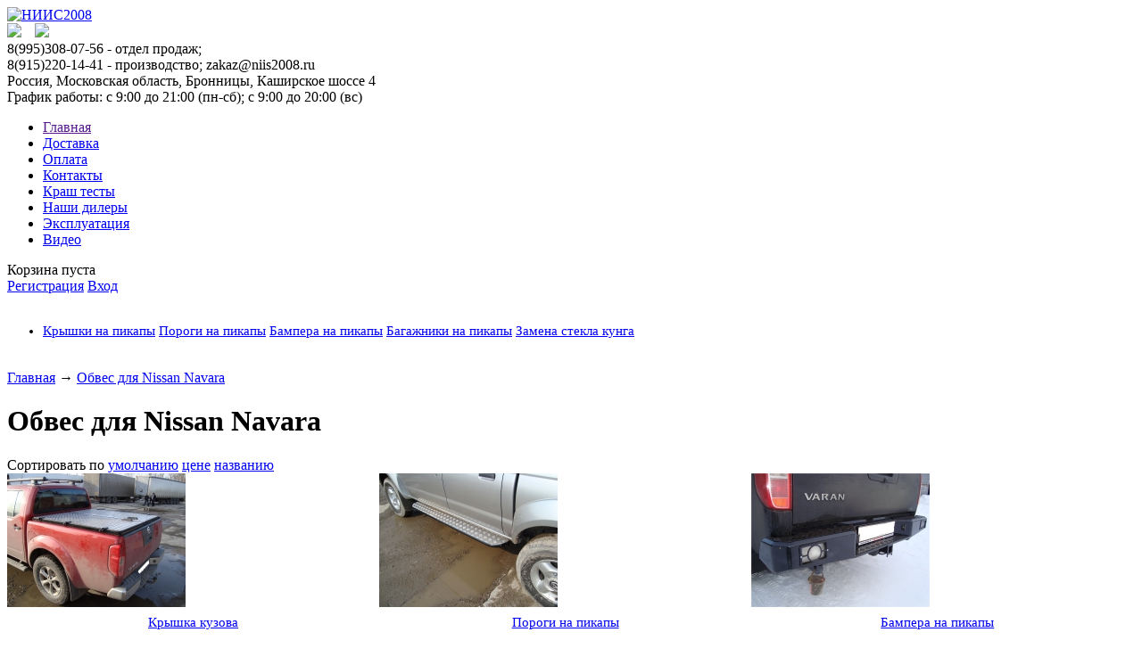

--- FILE ---
content_type: text/html; charset=UTF-8
request_url: https://www.niis2008.ru/catalog/obves-dlya-nissan-navara
body_size: 7793
content:
<!DOCTYPE html>

<html>
<head>

	<base href="https://www.niis2008.ru/"/>
	<title>Обвес для Nissan Navara</title>
	
	
	<meta http-equiv="Content-Type" content="text/html; charset=UTF-8" />
	<meta name="description" content="Обвес для Nissan Navara" />
	<meta name="keywords"    content="Обвес для Nissan Navara" />
	<meta name="viewport" content="width=1024"/>
 	<meta name="yandex-verification" content="b5e02785bcc7f7ed" />
	
	
	<link rel="canonical" href="https://www.niis2008.ru/catalog/obves-dlya-nissan-navara"/>	
	
	<link href="design/default_2/css/style.css" rel="stylesheet" type="text/css" media="screen"/>
	<link href="design/default_2/images/favicon.ico" rel="icon"          type="image/x-icon"/>
	<link href="design/default_2/images/favicon.ico" rel="shortcut icon" type="image/x-icon"/>
	
	
	<script src="js/jquery/jquery.js"  type="text/javascript"></script>
	
	
		
	
	<script type="text/javascript" src="js/ctrlnavigate.js"></script>           
	
	
	<script src="design/default_2/js/jquery-ui.min.js"></script>
	<script src="design/default_2/js/ajax_cart.js"></script>
	
	
	<script src="js/baloon/js/baloon.js" type="text/javascript"></script>
	<link   href="js/baloon/css/baloon.css" rel="stylesheet" type="text/css" /> 
	
	
	
	<script src="js/autocomplete/jquery.autocomplete-min.js" type="text/javascript"></script>
	<style>
		.autocomplete-suggestions{
		background-color: #ffffff;
		overflow: hidden;
		border: 1px solid #e0e0e0;
		overflow-y: auto;
		}
		.autocomplete-suggestions .autocomplete-suggestion{cursor: default;}
		.autocomplete-suggestions .selected { background:#F0F0F0; }
		.autocomplete-suggestions div { padding:2px 5px; white-space:nowrap; }
		.autocomplete-suggestions strong { font-weight:normal; color:#3399FF; }
	</style>	
	
	<script>
	$(function() {
		//  Автозаполнитель поиска
		$(".input_search").autocomplete({
			serviceUrl:'ajax/search_products.php',
			minChars:1,
			noCache: false, 
			onSelect:
				function(suggestion){
					 $(".input_search").closest('form').submit();
				},
			formatResult:
				function(suggestion, currentValue){
					var reEscape = new RegExp('(\\' + ['/', '.', '*', '+', '?', '|', '(', ')', '[', ']', '{', '}', '\\'].join('|\\') + ')', 'g');
					var pattern = '(' + currentValue.replace(reEscape, '\\$1') + ')';
	  				return (suggestion.data.image?"<img align=absmiddle src='"+suggestion.data.image+"'> ":'') + suggestion.value.replace(new RegExp(pattern, 'gi'), '<strong>$1<\/strong>');
				}	
		});
	});
	</script>
 <!-- Yandex.Metrika counter -->

<script type="text/javascript" >

   (function(m,e,t,r,i,k,a){m[i]=m[i]||function(){(m[i].a=m[i].a||[]).push(arguments)};

   m[i].l=1*new Date();k=e.createElement(t),a=e.getElementsByTagName(t)[0],k.async=1,k.src=r,a.parentNode.insertBefore(k,a)})

   (window, document, "script", "https://mc.yandex.ru/metrika/tag.js", "ym");



   ym(67764753, "init", {

        clickmap:true,

        trackLinks:true,

        accurateTrackBounce:true,

        webvisor:true,

        ecommerce:"dataLayer"

   });

</script>

<noscript><div><img src="https://mc.yandex.ru/watch/67764753" style="position:absolute; left:-9999px;" alt="" /></div></noscript>

<!-- /Yandex.Metrika counter -->
				
</head>
<body>

 
 

	
	
	<!-- Шапка -->
	<div id="header">
		<div id="logo">
			<a href="/"><img src="design/default_2/images/logo.png" title="НИИС2008" alt="НИИС2008"/></a>
		</div>	
		<div id="contact">
         <div style=""><a href="https://wa.me/+79953080756"><img src="http://www.niis2008.ru/design/default_2/images/wh.png" style="width: 40px;    margin-right: 15px;" /></a><a href="https://www.instagram.com/niis2008/" target="_blank"><img src="http://www.niis2008.ru/design/default_2/images/inst.png" style="width: 40px;" /></a></div>
         
         <span id="phone">8(995)308-07-56</span> - отдел продаж;
			<div id="address"> 8(915)220-14-41 - производство; zakaz@niis2008.ru</div>
			<div id="address">Россия, Московская область, Бронницы, Каширское шоссе 4</div>
         <div id="address">График работы: с 9:00 до 21:00 (пн-сб); с 9:00 до 20:00 (вс) </div>


          		</div>	
					<!-- Верхняя строка -->
	<div id="top_background">
	<div id="top">
	
		<!-- Меню -->
		<ul id="menu">
							
								<li >
					<a data-page="1" href="">Главная</a>
				</li>
											
								<li >
					<a data-page="3" href="dostavka">Доставка</a>
				</li>
											
								<li >
					<a data-page="2" href="oplata">Оплата</a>
				</li>
											
											
								<li >
					<a data-page="6" href="contact">Контакты</a>
				</li>
											
											
								<li >
					<a data-page="8" href="krash-testy">Краш тесты</a>
				</li>
											
								<li >
					<a data-page="9" href="nashi-dilery">Наши дилеры</a>
				</li>
											
								<li >
					<a data-page="10" href="ekspluatatsiya">Эксплуатация</a>
				</li>
											
								<li >
					<a data-page="11" href="video">Видео</a>
				</li>
											
									</ul>
		<!-- Меню (The End) -->
	
		<!-- Корзина -->
		<div id="cart_informer">
			
			
	Корзина пуста

		</div>
		<!-- Корзина (The End)-->

		<!-- Вход пользователя -->
		<div id="account">
							<a id="register" href="user/register">Регистрация</a>
				<a id="login" href="user/login">Вход</a>
					</div>
		<!-- Вход пользователя (The End)-->

	</div>
	</div>
	<!-- Верхняя строка (The End)-->
	</br>
						<!-- Верхняя строка -->
	<div id="top_background" style="overflow: initial;">
	<div id="top">
	
		<!-- Меню -->
		<ul id="menu" style="font-size:15px;z-index: 99999;    padding-bottom: 20px;">

				
				
				<li >
					<a href="/catalog/kryishki-na-pikapy">Крышки на пикапы</a>
					<a href="/catalog/porogi-naaa-pikapy">Пороги на пикапы</a>
					<a href="/catalog/bampera-na-piakapy">Бампера на пикапы</a>
					<a href="/catalog/bagazhniki-na-piskapy">Багажники на пикапы</a>
					<a href="/catalog/zamena-stsekla-kunga">Замена стекла кунга</a>
				</li>
				
			
		</ul>
		<!-- Меню (The End) -->

	</div>
	</div>
	<!-- Верхняя строка (The End)-->
					</div>
	<!-- Шапка (The End)--> 


	<!-- Вся страница --> 
	<div id="main">
	
		<!-- Основная часть --> 
		<div id="content">
			


<!-- Хлебные крошки /-->
<div id="path">
	<a href="/">Главная</a>
			→ <a href="catalog/obves-dlya-nissan-navara">Обвес для Nissan Navara</a>
	  
		</div>
<!-- Хлебные крошки #End /-->


<h1>Обвес для Nissan Navara </h1>















<!--Каталог товаров-->


<div class="sort">
	Сортировать по 
	<a  class="selected" href="/catalog/obves-dlya-nissan-navara?sort=position">умолчанию</a>
	<a  href="/catalog/obves-dlya-nissan-navara?sort=price">цене</a>
	<a  href="/catalog/obves-dlya-nissan-navara?sort=name">названию</a>
</div>

<style>
.subcat
{
	width: 33%;
    float: left;
}
.subname
{
	font-size: 15px;
    text-align: center;
    padding-top: 5px;
    padding-bottom: 15px;
}
</style>
<div style="">
            		            <div class="subcat" style="">
			<a href="catalog/nissan-navara-krishka-kuzova">
              <div> <img src="files/categories/full_1239224795.200x200.jpg" alt="Крышка кузова"></div>
               <div class="subname">Крышка кузова</div>
             </a>
			</div>
			        		            <div class="subcat" style="">
			<a href="catalog/porogi-na-pkapy">
              <div> <img src="files/categories/full_1239732218_1239732219.200x200.jpg" alt="Пороги на пикапы"></div>
               <div class="subname">Пороги на пикапы</div>
             </a>
			</div>
			        		            <div class="subcat" style="">
			<a href="catalog/bapera-na-pikapy">
              <div> <img src="files/categories/full_20c60e38.200x200.jpg" alt="Бампера на пикапы"></div>
               <div class="subname">Бампера на пикапы</div>
             </a>
			</div>
			        		        		        		            <div class="subcat" style="">
			<a href="catalog/akessuary">
              <div> <img src="files/categories/full_1248809835.200x200.jpg" alt="Аксессуары"></div>
               <div class="subname">Аксессуары</div>
             </a>
			</div>
			        		            <div class="subcat" style="">
			<a href="catalog/krylya-plastikovye">
              <div> </div>
               <div class="subname">Крылья пластиковые</div>
             </a>
			</div>
			            	
</div>
	





<!-- Список товаров-->
<ul class="products">




		<!-- Товар-->
	<li class="product">
		
		<!-- Фото товара -->
				<div class="image">
			<a href="products/krylya-zadnie-plastikovye-na-nissan-navara-d40"><img src="https://www.niis2008.ru/files/products/img-20250426-wa0001.200x200.jpg?9ca797425407d0b1de8e5dd35f02d84d" alt="Крылья задние пластиковые на Nissan Navara D40"/></a>
		</div>
				<!-- Фото товара (The End) -->

		<div class="product_info">
		<!-- Название товара -->
		<h3 class="featured"><a data-product="240" href="products/krylya-zadnie-plastikovye-na-nissan-navara-d40">Крылья задние пластиковые на Nissan Navara D40</a></h3>
		<!-- Название товара (The End) -->

		<!-- Описание товара -->
		<div class="annotation"></div>
		<!-- Описание товара (The End) -->
		
				<!-- Выбор варианта товара -->
		<form class="variants" action="/cart">
			<table>
						<tr class="variant">
				<td>
					<input id="variants_250" name="variant" value="250" type="radio" class="variant_radiobutton" checked style="display:none;"/>
				</td>
				<td>
									</td>
				<td>
										<span class="price">43 000 <span class="currency">руб</span></span>
				</td>
			</tr>
						</table>
			<input type="submit" class="button" value="в корзину" data-result-text="добавлено"/>
		</form>
		<!-- Выбор варианта товара (The End) -->
		
		</div>
		
	</li>
	<!-- Товар (The End)-->
		<!-- Товар-->
	<li class="product">
		
		<!-- Фото товара -->
				<div class="image">
			<a href="products/zadnij-bamper-nissan-navara-d40-s-kalitkoj"><img src="https://www.niis2008.ru/files/products/full_1267730164.200x200.jpg?8ba1e3ec3212838cfa3bc57b23a67ba5" alt="Задний бампер Nissan Navara D40 с калиткой"/></a>
		</div>
				<!-- Фото товара (The End) -->

		<div class="product_info">
		<!-- Название товара -->
		<h3 class=""><a data-product="162" href="products/zadnij-bamper-nissan-navara-d40-s-kalitkoj">Задний бампер Nissan Navara D40 с калиткой</a></h3>
		<!-- Название товара (The End) -->

		<!-- Описание товара -->
		<div class="annotation"></div>
		<!-- Описание товара (The End) -->
		
				<!-- Выбор варианта товара -->
		<form class="variants" action="/cart">
			<table>
						<tr class="variant">
				<td>
					<input id="variants_172" name="variant" value="172" type="radio" class="variant_radiobutton" checked style="display:none;"/>
				</td>
				<td>
									</td>
				<td>
										<span class="price">0 <span class="currency">руб</span></span>
				</td>
			</tr>
						</table>
			<input type="submit" class="button" value="в корзину" data-result-text="добавлено"/>
		</form>
		<!-- Выбор варианта товара (The End) -->
		
		</div>
		
	</li>
	<!-- Товар (The End)-->
		<!-- Товар-->
	<li class="product">
		
		<!-- Фото товара -->
				<div class="image">
			<a href="products/zadnij-bamper-nissan-navara-d40"><img src="https://www.niis2008.ru/files/products/full_20c60e38.200x200.jpg?dbd7aea597cc600d09882a9e925619c3" alt="Задний бампер Nissan Navara D40"/></a>
		</div>
				<!-- Фото товара (The End) -->

		<div class="product_info">
		<!-- Название товара -->
		<h3 class=""><a data-product="161" href="products/zadnij-bamper-nissan-navara-d40">Задний бампер Nissan Navara D40</a></h3>
		<!-- Название товара (The End) -->

		<!-- Описание товара -->
		<div class="annotation"></div>
		<!-- Описание товара (The End) -->
		
				<!-- Выбор варианта товара -->
		<form class="variants" action="/cart">
			<table>
						<tr class="variant">
				<td>
					<input id="variants_171" name="variant" value="171" type="radio" class="variant_radiobutton" checked style="display:none;"/>
				</td>
				<td>
									</td>
				<td>
										<span class="price">35 000 <span class="currency">руб</span></span>
				</td>
			</tr>
						</table>
			<input type="submit" class="button" value="в корзину" data-result-text="добавлено"/>
		</form>
		<!-- Выбор варианта товара (The End) -->
		
		</div>
		
	</li>
	<!-- Товар (The End)-->
		<!-- Товар-->
	<li class="product">
		
		<!-- Фото товара -->
				<div class="image">
			<a href="products/nakladki-dekorativnye-iz-nerzhavejki-na-porogi-nissan-navara-d404sht"><img src="https://www.niis2008.ru/files/products/full_1248809835.200x200.jpg?ff1080feb7b3d3d8d222c10fb445431f" alt="Накладки декоративные из нержавейки на пороги Nissan Navara D40(4шт)"/></a>
		</div>
				<!-- Фото товара (The End) -->

		<div class="product_info">
		<!-- Название товара -->
		<h3 class=""><a data-product="160" href="products/nakladki-dekorativnye-iz-nerzhavejki-na-porogi-nissan-navara-d404sht">Накладки декоративные из нержавейки на пороги Nissan Navara D40(4шт)</a></h3>
		<!-- Название товара (The End) -->

		<!-- Описание товара -->
		<div class="annotation"></div>
		<!-- Описание товара (The End) -->
		
				<!-- Выбор варианта товара -->
		<form class="variants" action="/cart">
			<table>
						<tr class="variant">
				<td>
					<input id="variants_170" name="variant" value="170" type="radio" class="variant_radiobutton" checked style="display:none;"/>
				</td>
				<td>
									</td>
				<td>
										<span class="price">0 <span class="currency">руб</span></span>
				</td>
			</tr>
						</table>
			<input type="submit" class="button" value="в корзину" data-result-text="добавлено"/>
		</form>
		<!-- Выбор варианта товара (The End) -->
		
		</div>
		
	</li>
	<!-- Товар (The End)-->
		<!-- Товар-->
	<li class="product">
		
		<!-- Фото товара -->
				<div class="image">
			<a href="products/kryshka-kuzova-nissan-navara-d40-raspashnaya-alyuminij"><img src="https://www.niis2008.ru/files/products/full_1239224795.200x200.jpg?4abf135fd48eaeef0ba73dababd11894" alt="Крышка кузова Nissan Navara D40 распашная, алюминий"/></a>
		</div>
				<!-- Фото товара (The End) -->

		<div class="product_info">
		<!-- Название товара -->
		<h3 class=""><a data-product="159" href="products/kryshka-kuzova-nissan-navara-d40-raspashnaya-alyuminij">Крышка кузова Nissan Navara D40 распашная, алюминий</a></h3>
		<!-- Название товара (The End) -->

		<!-- Описание товара -->
		<div class="annotation"></div>
		<!-- Описание товара (The End) -->
		
				<!-- Выбор варианта товара -->
		<form class="variants" action="/cart">
			<table>
						<tr class="variant">
				<td>
					<input id="variants_169" name="variant" value="169" type="radio" class="variant_radiobutton" checked style="display:none;"/>
				</td>
				<td>
									</td>
				<td>
										<span class="price">60 000 <span class="currency">руб</span></span>
				</td>
			</tr>
						</table>
			<input type="submit" class="button" value="в корзину" data-result-text="добавлено"/>
		</form>
		<!-- Выбор варианта товара (The End) -->
		
		</div>
		
	</li>
	<!-- Товар (The End)-->
		<!-- Товар-->
	<li class="product">
		
		<!-- Фото товара -->
				<div class="image">
			<a href="products/silovye-porogi-na-nissan-navara-d40-3-tochki-krepleniya"><img src="https://www.niis2008.ru/files/products/full_1239732218_1239732219.200x200.jpg?c1f32e9b137e88f1f8d74ab524ea7c65" alt="Силовые пороги на Nissan Navara D40 3 точки крепления"/></a>
		</div>
				<!-- Фото товара (The End) -->

		<div class="product_info">
		<!-- Название товара -->
		<h3 class=""><a data-product="158" href="products/silovye-porogi-na-nissan-navara-d40-3-tochki-krepleniya">Силовые пороги на Nissan Navara D40 3 точки крепления</a></h3>
		<!-- Название товара (The End) -->

		<!-- Описание товара -->
		<div class="annotation"></div>
		<!-- Описание товара (The End) -->
		
				<!-- Выбор варианта товара -->
		<form class="variants" action="/cart">
			<table>
						<tr class="variant">
				<td>
					<input id="variants_168" name="variant" value="168" type="radio" class="variant_radiobutton" checked style="display:none;"/>
				</td>
				<td>
									</td>
				<td>
										<span class="price">30 000 <span class="currency">руб</span></span>
				</td>
			</tr>
						</table>
			<input type="submit" class="button" value="в корзину" data-result-text="добавлено"/>
		</form>
		<!-- Выбор варианта товара (The End) -->
		
		</div>
		
	</li>
	<!-- Товар (The End)-->
		<!-- Товар-->
	<li class="product">
		
		<!-- Фото товара -->
				<div class="image">
			<a href="products/perednij-bamper-nissan-navara-d40pathfinder"><img src="https://www.niis2008.ru/files/products/full_dsc01335.200x200.jpg?00aeb77b21afacc51ee1607c2f5e38de" alt="Передний бампер Nissan Navara D40/Pathfinder"/></a>
		</div>
				<!-- Фото товара (The End) -->

		<div class="product_info">
		<!-- Название товара -->
		<h3 class=""><a data-product="157" href="products/perednij-bamper-nissan-navara-d40pathfinder">Передний бампер Nissan Navara D40/Pathfinder</a></h3>
		<!-- Название товара (The End) -->

		<!-- Описание товара -->
		<div class="annotation"></div>
		<!-- Описание товара (The End) -->
		
				<!-- Выбор варианта товара -->
		<form class="variants" action="/cart">
			<table>
						<tr class="variant">
				<td>
					<input id="variants_167" name="variant" value="167" type="radio" class="variant_radiobutton" checked style="display:none;"/>
				</td>
				<td>
									</td>
				<td>
										<span class="price">65 000 <span class="currency">руб</span></span>
				</td>
			</tr>
						</table>
			<input type="submit" class="button" value="в корзину" data-result-text="добавлено"/>
		</form>
		<!-- Выбор варианта товара (The End) -->
		
		</div>
		
	</li>
	<!-- Товар (The End)-->
				
</ul>


	
<!-- Список товаров (The End)-->


<!--Каталог товаров (The End)-->
		</div>
		<!-- Основная часть (The End) --> 

		<div id="left">

			<!-- Поиск-->
			<div id="search">
				<form action="products">
					<input class="input_search" type="text" name="keyword" value="" placeholder="Поиск товара"/>
					<input class="button_search" value="" type="submit" />
				</form>
			</div>
			<!-- Поиск (The End)-->

			
			<!-- Меню каталога -->
			<div id="catalog_menu">
					
			
			
									<ul>
							
																																	<li>
						<img src="files/categories/826db5db6b03d30a1be5410bcaeba88e.png" style="max-width: 30px;" alt="Обвес для Mitsubishi L200">						<a style="margin-left: 7px;font-size:14px;"  href="catalog/obves-dlya-mitsubishi-l200" data-category="63">Обвес для Mitsubishi L200</a>
												<ul>
							
																																	<li>
						<img src="files/categories/full_1242137736.200x200.jpg" style="max-width: 30px;" alt="Крышки на пикапы">						<a style="margin-left: 7px;font-size:14px;"  href="catalog/kryshka-kuzova-mitsubishi-l200" data-category="74">Крышки на пикапы</a>
												
					</li>
																																			
																																	<li>
						<img src="files/categories/5504faas-960.200x200.jpg" style="max-width: 30px;" alt="Силовые пороги ">						<a style="margin-left: 7px;font-size:14px;"  href="catalog/silovye-porogi-Mitsubishi" data-category="75">Силовые пороги </a>
												
					</li>
																																			
																																	<li>
						<img src="files/categories/bamper-l200.200x200.jpg" style="max-width: 30px;" alt="Бампера на пикапы">						<a style="margin-left: 7px;font-size:14px;"  href="catalog/bampera-na-pikapy" data-category="76">Бампера на пикапы</a>
												
					</li>
																																			
																																	<li>
						<img src="files/categories/full_02fb71e88e30.200x200.jpg" style="max-width: 30px;" alt="Багажники на пикапы">						<a style="margin-left: 7px;font-size:14px;"  href="catalog/bagazhniki-na-pikapy" data-category="77">Багажники на пикапы</a>
												
					</li>
																																			
																																	<li>
						<img src="files/categories/6c469e47bc0a.200x200.jpg" style="max-width: 30px;" alt="Замена стекла кунга">						<a style="margin-left: 7px;font-size:14px;"  href="catalog/zamena-stekla-kunga" data-category="78">Замена стекла кунга</a>
												
					</li>
																																			
																																	<li>
						<img src="files/categories/full_1236717223.200x200.jpg" style="max-width: 30px;" alt="Аксессуары">						<a style="margin-left: 7px;font-size:14px;"  href="catalog/aksessuarya" data-category="155">Аксессуары</a>
												
					</li>
																																		</ul>
						
					</li>
																																			
																																	<li>
						<img src="files/categories/034f05188104f989b4baf46b461bdf5a.png" style="max-width: 30px;" alt="Обвес для Mazda">						<a style="margin-left: 7px;font-size:14px;"  href="catalog/obves-dlya-mazda" data-category="56">Обвес для Mazda</a>
												<ul>
							
																																	<li>
						<img src="files/categories/full_1263847403.200x200.jpg" style="max-width: 30px;" alt="Крышки на пикапы">						<a style="margin-left: 7px;font-size:14px;"  href="catalog/kryshka-kuzova-mazda" data-category="79">Крышки на пикапы</a>
												
					</li>
																																			
																																	<li>
						<img src="files/categories/full_1239732218.200x200.jpg" style="max-width: 30px;" alt="Пороги на пикапы">						<a style="margin-left: 7px;font-size:14px;"  href="catalog/porogi-na-pikap" data-category="80">Пороги на пикапы</a>
												
					</li>
																																			
																																	<li>
						<img src="files/categories/NIIS.BT50.4_1.jpg" style="max-width: 30px;" alt="Бампера на пикапы">						<a style="margin-left: 7px;font-size:14px;"  href="catalog/bampera-na-pikap" data-category="81">Бампера на пикапы</a>
												
					</li>
																																			
																																	<li>
						<img src="files/categories/full_051f72b1d403.200x200.jpg" style="max-width: 30px;" alt="Багажники на пикапы">						<a style="margin-left: 7px;font-size:14px;"  href="catalog/bagazhniki-na-pikap" data-category="82">Багажники на пикапы</a>
												
					</li>
																																			
																																																											
																																	<li>
						<img src="files/categories/full_1253285252.200x200.jpg" style="max-width: 30px;" alt="Аксессуары">						<a style="margin-left: 7px;font-size:14px;"  href="catalog/aksessuay" data-category="156">Аксессуары</a>
												
					</li>
																																		</ul>
						
					</li>
																																			
																																	<li>
						<img src="files/categories/f7cb85945e974d734ea134053dd84511.png" style="max-width: 30px;" alt="Обвес для Ford">						<a style="margin-left: 7px;font-size:14px;"  href="catalog/obves-dlya-ford" data-category="61">Обвес для Ford</a>
												<ul>
							
																																	<li>
						<img src="files/categories/full_1263847403_1263847404.200x200.jpg" style="max-width: 30px;" alt="Крышки на пикапы">						<a style="margin-left: 7px;font-size:14px;"  href="catalog/kryshka-kuzova-ford" data-category="84">Крышки на пикапы</a>
												
					</li>
																																			
																																	<li>
						<img src="files/categories/full_1245785507.200x200.jpg" style="max-width: 30px;" alt="Пороги на пикапы">						<a style="margin-left: 7px;font-size:14px;"  href="catalog/porogi-na-pikay" data-category="85">Пороги на пикапы</a>
												
					</li>
																																			
																																	<li>
						<img src="files/categories/5118be806513_1.200x200 (1).jpg" style="max-width: 30px;" alt="Бампера на пикапы">						<a style="margin-left: 7px;font-size:14px;"  href="catalog/bampera-na-pikay" data-category="86">Бампера на пикапы</a>
												
					</li>
																																			
																																	<li>
						<img src="files/categories/full_c703cd39aaa5_1.200x200.jpg" style="max-width: 30px;" alt="Багажники на пикапы">						<a style="margin-left: 7px;font-size:14px;"  href="catalog/bagazhniki-na-piapy" data-category="87">Багажники на пикапы</a>
												
					</li>
																																			
																																																											
																																	<li>
						<img src="files/categories/full_1236717223.200x200.jpg" style="max-width: 30px;" alt="Аксессуары">						<a style="margin-left: 7px;font-size:14px;"  href="catalog/aksesuary" data-category="157">Аксессуары</a>
												
					</li>
																																		</ul>
						
					</li>
																																			
																																	<li>
						<img src="files/categories/5fd3b0c124b7ac11dc57947cdb89bdf2.png" style="max-width: 30px;" alt="Обвес на Toyota Hilux">						<a style="margin-left: 7px;font-size:14px;"  href="catalog/obves-na-toyota-hilux" data-category="67">Обвес на Toyota Hilux</a>
												<ul>
							
																																	<li>
						<img src="files/categories/full_d6fb9757.200x200.jpg" style="max-width: 30px;" alt="Крышки на пикапы">						<a style="margin-left: 7px;font-size:14px;"  href="catalog/kryska-kuzova-toyota-hilux" data-category="89">Крышки на пикапы</a>
												
					</li>
																																			
																																	<li>
						<img src="files/categories/full_8a3fad35.200x200.jpg" style="max-width: 30px;" alt="Пороги на пикапы">						<a style="margin-left: 7px;font-size:14px;"  href="catalog/porgi-na-pikapy" data-category="90">Пороги на пикапы</a>
												
					</li>
																																			
																																	<li>
						<img src="files/categories/full_695fd791_1.200x200.jpg" style="max-width: 30px;" alt="Бампера на пикапы">						<a style="margin-left: 7px;font-size:14px;"  href="catalog/bampera-na-apy" data-category="91">Бампера на пикапы</a>
												
					</li>
																																			
																																																											
																																																											
																																	<li>
						<img src="files/categories/full_1253285252_1253285253.200x200.jpg" style="max-width: 30px;" alt="Аксессуары">						<a style="margin-left: 7px;font-size:14px;"  href="catalog/asessuary" data-category="158">Аксессуары</a>
												
					</li>
																																		</ul>
						
					</li>
																																			
																																	<li>
						<img src="files/categories/be4e685c346cc52905e592151ac09785.png" style="max-width: 30px;" alt="Обвес для Nissan Navara">						<a style="margin-left: 7px;font-size:14px;" class="selected" href="catalog/obves-dlya-nissan-navara" data-category="58">Обвес для Nissan Navara</a>
												<ul>
							
																																	<li>
						<img src="files/categories/full_1239224795.200x200.jpg" style="max-width: 30px;" alt="Крышка кузова">						<a style="margin-left: 7px;font-size:14px;"  href="catalog/nissan-navara-krishka-kuzova" data-category="94">Крышка кузова</a>
												
					</li>
																																			
																																	<li>
						<img src="files/categories/full_1239732218_1239732219.200x200.jpg" style="max-width: 30px;" alt="Пороги на пикапы">						<a style="margin-left: 7px;font-size:14px;"  href="catalog/porogi-na-pkapy" data-category="95">Пороги на пикапы</a>
												
					</li>
																																			
																																	<li>
						<img src="files/categories/full_20c60e38.200x200.jpg" style="max-width: 30px;" alt="Бампера на пикапы">						<a style="margin-left: 7px;font-size:14px;"  href="catalog/bapera-na-pikapy" data-category="96">Бампера на пикапы</a>
												
					</li>
																																			
																																																											
																																																											
																																	<li>
						<img src="files/categories/full_1248809835.200x200.jpg" style="max-width: 30px;" alt="Аксессуары">						<a style="margin-left: 7px;font-size:14px;"  href="catalog/akessuary" data-category="159">Аксессуары</a>
												
					</li>
																																			
																																	<li>
												<a style="margin-left: 7px;font-size:14px;"  href="catalog/krylya-plastikovye" data-category="191">Крылья пластиковые</a>
												
					</li>
																																		</ul>
						
					</li>
																																			
																																	<li>
						<img src="files/categories/be4e685c346cc52905e592151ac09785.png" style="max-width: 30px;" alt="Обвес для Nissan NP300">						<a style="margin-left: 7px;font-size:14px;"  href="catalog/obves-dlya-nissan-np300" data-category="65">Обвес для Nissan NP300</a>
												<ul>
							
																																	<li>
						<img src="files/categories/full_1241718697.200x200 (1).jpg" style="max-width: 30px;" alt="Крышка кузова">						<a style="margin-left: 7px;font-size:14px;"  href="catalog/nissan-krishka-kuzova" data-category="99">Крышка кузова</a>
												
					</li>
																																			
																																	<li>
						<img src="files/categories/full_1239732218.800x600w-1.jpg" style="max-width: 30px;" alt="Пороги на пикапы">						<a style="margin-left: 7px;font-size:14px;"  href="catalog/porgi-n-pikapy" data-category="100">Пороги на пикапы</a>
												
					</li>
																																			
																																	<li>
						<img src="files/categories/full_5d9c80e3.200x200.jpg" style="max-width: 30px;" alt="Бампера на пикапы">						<a style="margin-left: 7px;font-size:14px;"  href="catalog/bmpera-na-pikapy" data-category="101">Бампера на пикапы</a>
												
					</li>
																																			
																																																											
																																																											
																																																										</ul>
						
					</li>
																																			
																																	<li>
						<img src="files/categories/be4e685c346cc52905e592151ac09785.png" style="max-width: 30px;" alt="Обвес для Nissan Pathfinder">						<a style="margin-left: 7px;font-size:14px;"  href="catalog/obves-dlya-nissan-pathfinder" data-category="184">Обвес для Nissan Pathfinder</a>
												<ul>
							
																																	<li>
						<img src="files/categories/WhatsApp Image 2024-02-04 at 20.48.22 (1).jpeg" style="max-width: 30px;" alt="Пороги для Nissan Pathfinder">						<a style="margin-left: 7px;font-size:14px;"  href="catalog/porogi-dlya-nissan-pathfinder" data-category="185">Пороги для Nissan Pathfinder</a>
												
					</li>
																																		</ul>
						
					</li>
																																			
																																	<li>
						<img src="files/categories/58fbd3405b67cd0ef7ec67a43d8a2439.png" style="max-width: 30px;" alt="Обвес для Volkswagen Amarok">						<a style="margin-left: 7px;font-size:14px;"  href="catalog/obves-dlya-volkswagen-amarok" data-category="70">Обвес для Volkswagen Amarok</a>
												<ul>
							
																																	<li>
						<img src="files/categories/1_1.200x200.jpg" style="max-width: 30px;" alt="Крышка кузова">						<a style="margin-left: 7px;font-size:14px;"  href="catalog/krshka-kuzova-volkswagen" data-category="104">Крышка кузова</a>
												
					</li>
																																			
																																																											
																																																											
																																																											
																																																											
																																																										</ul>
						
					</li>
																																			
																																	<li>
						<img src="files/categories/d7318020fc3e0a8827d9288a288433ab.png" style="max-width: 30px;" alt="Обвес на Toyota Tundra">						<a style="margin-left: 7px;font-size:14px;"  href="catalog/obves-na-toyota-tundra" data-category="68">Обвес на Toyota Tundra</a>
												<ul>
							
																																	<li>
						<img src="files/categories/full_1242928613.200x200.jpg" style="max-width: 30px;" alt="Крышка кузова">						<a style="margin-left: 7px;font-size:14px;"  href="catalog/krishka-kuzova-toyota-tundra" data-category="109">Крышка кузова</a>
												
					</li>
																																			
																																																											
																																																											
																																																											
																																																											
																																	<li>
						<img src="files/categories/kvadrat-tundra.800x600w.jpg" style="max-width: 30px;" alt="Аксессуары">						<a style="margin-left: 7px;font-size:14px;"  href="catalog/akasessuary" data-category="162">Аксессуары</a>
												
					</li>
																																		</ul>
						
					</li>
																																			
																																	<li>
						<img src="files/categories/9506d6f5a39c6f20393f8aa71a666c35.png" style="max-width: 30px;" alt="Обвес на Ssang Yong">						<a style="margin-left: 7px;font-size:14px;"  href="catalog/obves-na-ssang-yong" data-category="66">Обвес на Ssang Yong</a>
												<ul>
							
																																	<li>
						<img src="files/categories/full_1247673675.200x200.jpg" style="max-width: 30px;" alt="Крышка кузова">						<a style="margin-left: 7px;font-size:14px;"  href="catalog/krishka-kuzova-ssang-yong" data-category="114">Крышка кузова</a>
												
					</li>
																																			
																																																											
																																																											
																																																											
																																																											
																																																										</ul>
						
					</li>
																																			
																																	<li>
						<img src="files/categories/logotip-e1500037561174.png" style="max-width: 30px;" alt="Обвес на УАЗ пикап">						<a style="margin-left: 7px;font-size:14px;"  href="catalog/obves-na-uaz-pikap" data-category="69">Обвес на УАЗ пикап</a>
												<ul>
							
																																	<li>
						<img src="files/categories/full_1268865047.200x200.jpg" style="max-width: 30px;" alt="Крышка кузова УАЗ">						<a style="margin-left: 7px;font-size:14px;"  href="catalog/kryshka-kuzova-uaz" data-category="119">Крышка кузова УАЗ</a>
												
					</li>
																																			
																																																											
																																																											
																																																											
																																																											
																																																										</ul>
						
					</li>
																																			
																																	<li>
						<img src="files/categories/logo-huanghai.png" style="max-width: 30px;" alt="Обвес на Huanghai Antelope">						<a style="margin-left: 7px;font-size:14px;"  href="catalog/obves-na-huanghai-antelope" data-category="62">Обвес на Huanghai Antelope</a>
												<ul>
							
																																	<li>
						<img src="files/categories/full_1241038660.200x200.jpg" style="max-width: 30px;" alt="Крышки на пикапы">						<a style="margin-left: 7px;font-size:14px;"  href="catalog/krytshki-na-pikapy" data-category="124">Крышки на пикапы</a>
												
					</li>
																																			
																																																											
																																																											
																																																											
																																																											
																																																										</ul>
						
					</li>
																																			
																																	<li>
						<img src="files/categories/676cff8774e24ce706729c86bf247025.png" style="max-width: 30px;" alt="Обвес на Chevrolet Colorado">						<a style="margin-left: 7px;font-size:14px;"  href="catalog/obves-na-chevrolet-colorado" data-category="57">Обвес на Chevrolet Colorado</a>
												<ul>
							
																																	<li>
						<img src="files/categories/niis-chevr.200x200.jpg" style="max-width: 30px;" alt="Крышка кузова">						<a style="margin-left: 7px;font-size:14px;"  href="catalog/kryshka-kuzova-Chevrolet" data-category="129">Крышка кузова</a>
												
					</li>
																																			
																																																											
																																																											
																																																											
																																																											
																																																										</ul>
						
					</li>
																																			
																																	<li>
						<img src="files/categories/foton-motor-car-foton-tunland-truck-foton-tornadoes-png-favpng-VBbaqkNDyVf18ScK43j9UYecQ.png" style="max-width: 30px;" alt="Обвес на Foton Tunland">						<a style="margin-left: 7px;font-size:14px;"  href="catalog/obves-na-foton-tunland" data-category="60">Обвес на Foton Tunland</a>
												<ul>
							
																																	<li>
						<img src="files/categories/tun1.200x200.jpg" style="max-width: 30px;" alt="Крышки на пикапы">						<a style="margin-left: 7px;font-size:14px;"  href="catalog/kryshki-na-piksaapy" data-category="134">Крышки на пикапы</a>
												
					</li>
																																			
																																																											
																																																											
																																																											
																																																											
																																																										</ul>
						
					</li>
																																			
																																	<li>
						<img src="files/categories/b7a5072ce063ca4a198c7df8255dfb84.png" style="max-width: 30px;" alt="Обвес для Fiat">						<a style="margin-left: 7px;font-size:14px;"  href="catalog/obves-dlya-fiat" data-category="72">Обвес для Fiat</a>
												<ul>
							
																																																											
																																																											
																																																											
																																	<li>
						<img src="files/categories/img_2663.200x200.jpg" style="max-width: 30px;" alt="Багажники на пикапы">						<a style="margin-left: 7px;font-size:14px;"  href="catalog/bagazhniki-na-pidapy" data-category="144">Багажники на пикапы</a>
												
					</li>
																																			
																																																											
																																																										</ul>
						
					</li>
																																			
																																	<li>
						<img src="files/categories/9c3461110bc6ba0c2f164e28322c5b0d.png" style="max-width: 30px;" alt="Обвес на Great Wall Wingle">						<a style="margin-left: 7px;font-size:14px;"  href="catalog/obves-na-great-wall-wingle" data-category="71">Обвес на Great Wall Wingle</a>
												<ul>
							
																																	<li>
						<img src="files/categories/9e8eec4s-960.jpg" style="max-width: 30px;" alt="Крышки на пикапы">						<a style="margin-left: 7px;font-size:14px;"  href="catalog/kryshki-sna-pikapy" data-category="136">Крышки на пикапы</a>
												
					</li>
																																			
																																																											
																																	<li>
						<img src="files/categories/20150213_144315.200x200.jpg" style="max-width: 30px;" alt="Бампера на пикапы">						<a style="margin-left: 7px;font-size:14px;"  href="catalog/bamdpera-na-pikapy" data-category="142">Бампера на пикапы</a>
												
					</li>
																																			
																																																											
																																																											
																																																										</ul>
						
					</li>
																																			
																																	<li>
						<img src="files/categories/9c3461110bc6ba0c2f164e28322c5b0d.png" style="max-width: 30px;" alt="Обвес на Great Wall Poer">						<a style="margin-left: 7px;font-size:14px;"  href="catalog/obves-na-great-wall-poer" data-category="172">Обвес на Great Wall Poer</a>
												<ul>
							
																																	<li>
												<a style="margin-left: 7px;font-size:14px;"  href="catalog/kryshki-na-pikapy" data-category="173">Крышки на пикапы</a>
												
					</li>
																																			
																																	<li>
												<a style="margin-left: 7px;font-size:14px;"  href="catalog/porogi-na-pikapy" data-category="174">Пороги на пикапы</a>
												
					</li>
																																			
																																	<li>
												<a style="margin-left: 7px;font-size:14px;"  href="catalog/bampera-na-pikapy-poer" data-category="175">Бампера на пикапы</a>
												
					</li>
																																			
																																																											
																																																											
																																																										</ul>
						
					</li>
																																			
																																	<li>
						<img src="files/categories/30047-isuzu-dmax.png" style="max-width: 30px;" alt="Обвес для ISUZU D-MAX">						<a style="margin-left: 7px;font-size:14px;"  href="catalog/obves-dlya-isuzu-d-max" data-category="170">Обвес для ISUZU D-MAX</a>
												<ul>
							
																																	<li>
						<img src="files/categories/5gAAAgI0U-A-960.jpg" style="max-width: 30px;" alt="Крышка кузова">						<a style="margin-left: 7px;font-size:14px;"  href="catalog/krishka-kuzova-isuzu-d-max" data-category="171">Крышка кузова</a>
												
					</li>
																																		</ul>
						
					</li>
																																			
																																	<li>
						<img src="files/categories/Ram-Logo-2009.png" style="max-width: 30px;" alt="Обвес для Dodge Ram">						<a style="margin-left: 7px;font-size:14px;"  href="catalog/obves-dlya-dodge-ram" data-category="180">Обвес для Dodge Ram</a>
												<ul>
							
																																	<li>
												<a style="margin-left: 7px;font-size:14px;"  href="catalog/kryshki-na-pikapykryshki-na-pikapy-dodge-ram" data-category="181">Крышки на пикапы</a>
												
					</li>
																																		</ul>
						
					</li>
																																			
																																	<li>
						<img src="files/categories/aub3a342nutrgp9xtdxg2dtbmmowwutr.png" style="max-width: 30px;" alt="Обвес для Changan HUNTERplus">						<a style="margin-left: 7px;font-size:14px;"  href="catalog/obves-dlya-changan-hunterplus" data-category="182">Обвес для Changan HUNTERplus</a>
												<ul>
							
																																	<li>
												<a style="margin-left: 7px;font-size:14px;"  href="catalog/kryshki-kuzova-changan-hunter-plus" data-category="183">Крышки кузова</a>
												
					</li>
																																			
																																	<li>
												<a style="margin-left: 7px;font-size:14px;"  href="catalog/Пороги_на_пикапы" data-category="192">Пороги на пикапы</a>
												
					</li>
																																		</ul>
						
					</li>
																																			
																																	<li>
						<img src="files/categories/0001095_450.png" style="max-width: 30px;" alt="Обвес для JAC T6 / T8 / Sollers ST6">						<a style="margin-left: 7px;font-size:14px;"  href="catalog/obves-dlya-jac-t6--t8--sollers-st6" data-category="187">Обвес для JAC T6 / T8 / Sollers ST6</a>
												<ul>
							
																																	<li>
												<a style="margin-left: 7px;font-size:14px;"  href="catalog/kryshki-kuzova" data-category="188">Крышки кузова</a>
												
					</li>
																																		</ul>
						
					</li>
																																			
																																	<li>
						<img src="files/categories/jmc-logo-2.jpg" style="max-width: 30px;" alt="Обвес для JMC Vigus Work">						<a style="margin-left: 7px;font-size:14px;"  href="catalog/obves-dlya-jmc-vigus-work" data-category="189">Обвес для JMC Vigus Work</a>
												<ul>
							
																																	<li>
												<a style="margin-left: 7px;font-size:14px;"  href="catalog/kryshka-kuzova" data-category="190">Крышка кузова</a>
												
					</li>
																																		</ul>
						
					</li>
																																			
																																	<li>
												<a style="margin-left: 7px;font-size:14px;"  href="catalog/trapy-i-appareli" data-category="64">Трапы и аппарели</a>
												
					</li>
																																			
																																	<li>
												<a style="margin-left: 7px;font-size:14px;"  href="catalog/prochee-eksklyuziv" data-category="59">Прочее-Эксклюзив</a>
												
					</li>
																																			
																																	<li>
												<a style="margin-left: 7px;font-size:14px;"  href="catalog/steklo-kunga-iz-alyuminiya" data-category="73">Стекло кунга из алюминия</a>
												
					</li>
																																			
											
																			
																											
																																			
																																											
																																																			
																																																										</ul>
						
			</div>
			<!-- Меню каталога (The End)-->		
	
	
	
			
			<!-- Все бренды -->
			
			
						<!-- Все бренды (The End)-->

			<!-- Выбор валюты -->
			
						<!-- Выбор валюты (The End) -->	

			
			<!-- Просмотренные товары -->
			
						<!-- Просмотренные товары (The End)-->
			
			
			<!-- Меню блога -->
			
			
						<!-- Меню блога  (The End) -->
							<div id="catalog_menu">
				<h2>Фотогалерея</h2>
					
					
															<ul>
											
													<li>
								
								<a  href="photos/steklo-kungaalyuminij" data-category="1">Стекло кунга(алюминий).</a>
																		
							</li>
																	
													<li>
								
								<a  href="photos/bamper-niis2008" data-category="2">бампер niis2008</a>
																		
							</li>
																</ul>
										
				</div>
			
         <div id="анимация">
          <img src=files/anim/pickup.gif width=250>
			</div>
         <div id="счетчик">
        <!--LiveInternet counter--><script type="text/javascript"><!--
document.write("<a href='//www.liveinternet.ru/click' "+
"target=_blank><img src='//counter.yadro.ru/hit?t27.1;r"+
escape(document.referrer)+((typeof(screen)=="undefined")?"":
";s"+screen.width+"*"+screen.height+"*"+(screen.colorDepth?
screen.colorDepth:screen.pixelDepth))+";u"+escape(document.URL)+
";"+Math.random()+
"' alt='' title='LiveInternet: показано количество просмотров и"+
" посетителей' "+
"border='0' width='88' height='120'><\/a>")
//--></script><!--/LiveInternet-->

			</div>
         
		</div>			


	</div>
 
	<!-- Вся страница (The End)--> 
	
	<!-- Футер -->
	<div id="footer">
     <a href="http://niis2008.ru">Niis 2008 (c)</a><br><br>
     <a href="/sitemap">Карта сайта</a>
	</div>
	<!-- Футер (The End)--> 
	
</body>
</html><!--
memory peak usage: 1735016 bytes
page generation time: 0.027575016021729 seconds
-->